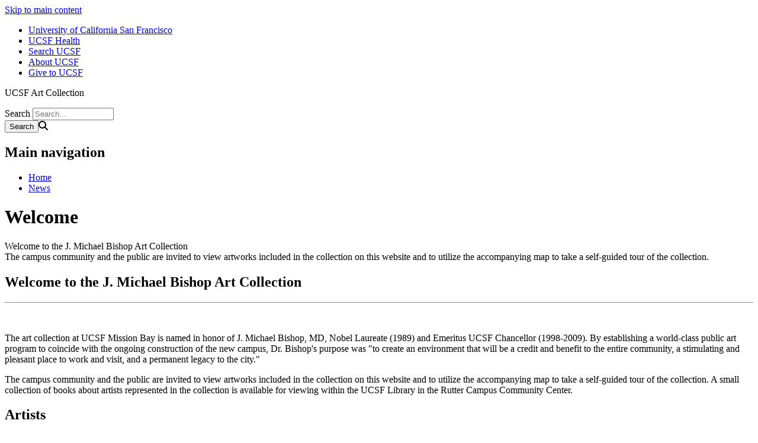

--- FILE ---
content_type: text/html; charset=UTF-8
request_url: https://artcollection.ucsf.edu/
body_size: 5095
content:
<!DOCTYPE html>
<html lang="en" dir="ltr">
  <head>
    <meta charset="utf-8" />
<link rel="canonical" href="https://artcollection.ucsf.edu/" />
<link rel="shortlink" href="https://artcollection.ucsf.edu/" />
<meta name="Generator" content="Drupal 10 (https://www.drupal.org)" />
<meta name="MobileOptimized" content="width" />
<meta name="HandheldFriendly" content="true" />
<meta name="viewport" content="width=device-width, initial-scale=1.0" />
<link rel="icon" href="/themes/custom/sb_nine/favicon.ico" type="image/vnd.microsoft.icon" />

    <title>Welcome | UCSF Art Collection</title>
    <link rel="stylesheet" media="all" href="/sites/g/files/tkssra17086/files/css/css_T0o_SgleHG--LyQc4LMg3zlvYHlqRpAY0JxjetV0fsE.css?delta=0&amp;language=en&amp;theme=sb_nine&amp;include=[base64]" />
<link rel="stylesheet" media="all" href="/sites/g/files/tkssra17086/files/css/css_U2BS27DFqwk6shh_fHtPeukl2K76UwQJ74_1HlsRIx8.css?delta=1&amp;language=en&amp;theme=sb_nine&amp;include=[base64]" />
<link rel="stylesheet" media="all" href="//use.fontawesome.com/releases/v6.6.0/css/all.css" />
<link rel="stylesheet" media="all" href="/sites/g/files/tkssra17086/files/css/css_KkwjmMkAMAI1p3Ee_3qOJTFpadEJ9sS_IDwmIGAqzCQ.css?delta=3&amp;language=en&amp;theme=sb_nine&amp;include=[base64]" />

    <script type="application/json" data-drupal-selector="drupal-settings-json">{"path":{"baseUrl":"\/","pathPrefix":"","currentPath":"node\/1","currentPathIsAdmin":false,"isFront":true,"currentLanguage":"en"},"pluralDelimiter":"\u0003","suppressDeprecationErrors":true,"dataLayer":{"defaultLang":"en","languages":{"en":{"id":"en","name":"English","direction":"ltr","weight":0}}},"field_group":{"html_element":{"mode":"default","context":"view","settings":{"classes":"group-slider-inside field-group-div","show_empty_fields":false,"id":"","label_as_html":false,"element":"div","show_label":false,"label_element":"h3","label_element_classes":"","attributes":"","effect":"none","speed":"fast","formatter":"open","description":""}}},"ajaxTrustedUrl":{"\/search\/node":true},"user":{"uid":0,"permissionsHash":"c8d026ec8bf873af382c40945a1cd77f7f8f65eed237d10c6d1c11a982bb2e0e"}}</script>
<script src="/sites/g/files/tkssra17086/files/js/js_3jTDJng1rEEU1-C8DQSNwwMIsHmIy0vziW9oCs2dHnw.js?scope=header&amp;delta=0&amp;language=en&amp;theme=sb_nine&amp;include=eJx9ykEOwyAMAMEPEXHog5ABh1p1bISdVPy-UXOrol53trywkutI8-GUOu-NxOIbc9Gtq6C4hXL_UG14agUHhokjZnzCQTosWE5CgrGxZuDFfDJJC3uxNRk50taHHhh_w3VA1YwJBHg6Fbuu0-sf_sYP8_lRyw"></script>
<script src="/modules/contrib/ucsf_adobe_analytics/js/ucsf-data-layer.js?t8m0cc" defer></script>
<script src="/modules/contrib/ucsf_adobe_analytics/js/ucsf-mag-marketing-data-layer.js?t8m0cc" defer></script>
<script src="https://assets.adobedtm.com/db5f13cb240b/b1130ce1ceae/launch-db8f55f3e131.min.js" defer></script>
<script src="/modules/contrib/ckeditor_y3ti_plugins/js/build/customElements.bundle.js?t8m0cc"></script>
<script src="/sites/g/files/tkssra17086/files/js/js_zC2h-wajEC18HzabhEpo2Aov_Msq8QPb6j25WXAQRGk.js?scope=header&amp;delta=5&amp;language=en&amp;theme=sb_nine&amp;include=eJx9ykEOwyAMAMEPEXHog5ABh1p1bISdVPy-UXOrol53trywkutI8-GUOu-NxOIbc9Gtq6C4hXL_UG14agUHhokjZnzCQTosWE5CgrGxZuDFfDJJC3uxNRk50taHHhh_w3VA1YwJBHg6Fbuu0-sf_sYP8_lRyw"></script>

    <!-- link name="polymer_platform" href="" rel="import" / -->
  </head>
  <body class="exclude-node-title font--header--granjon ucsf-b1gfoot sidebar sidebar--left sidebar-color--grey slider-image-behind profile--grid path-frontpage page-node-type-page page-page" data-color-primary="navy" data-color-secondary="teal" data-slider-speed="10000">
        <a href="#main-content" class="visually-hidden focusable skip-link">
      Skip to main content
    </a>
    
      <div class="dialog-off-canvas-main-canvas" data-off-canvas-main-canvas>
    <div id="page-wrapper" class="layout-container">
<div id="page">
  <header>
    <div class="ucsf-top-header row-full-width ">
  <nav class="inside" aria-label="UCSF">
    
    <ul class="menu">
      <li class="first">
        <a href="https://www.ucsf.edu">University of California San Francisco</a>
      </li>
              <li>
          <a href="https://www.ucsfhealth.org/">UCSF Health</a>
        </li>
        <li>
          <a href="https://www.ucsf.edu/search">Search UCSF</a>
        </li>
        <li>
          <a href="https://www.ucsf.edu/about">About UCSF</a>
        </li>
      
              <li class="last header-give">
          <a href="https://giving.ucsf.edu">Give to UCSF</a>
        </li>
          </ul>
  </nav>
</div>

    
    <section id="header" class="row-full-width">
      <div class="inside clearfix">

        
          <div class="region region-header">
        <div id="block-sb-nine-branding" class="block block-system block-system-branding-block">
  
    
        
        <div id="site-name">
                    <p>UCSF Art Collection</p>
          </div>
    </div>
<div class="search-block-form block block-search container-inline" data-drupal-selector="search-block-form" id="block-sb-nine-search" role="search">
  
    
      <form action="/search/node" method="get" id="search-block-form" accept-charset="UTF-8">
  <div class="js-form-item form-item js-form-type-search form-type-search js-form-item-keys form-item-keys form-no-label">
      <label for="edit-keys" class="visually-hidden">Search</label>
        <input title="Enter the terms you wish to search for." placeholder="Search..." data-drupal-selector="edit-keys" type="search" id="edit-keys" name="keys" value="" size="15" maxlength="128" class="form-search" />

        </div>
<div data-drupal-selector="edit-actions" class="form-actions js-form-wrapper form-wrapper" id="edit-actions"><input data-drupal-selector="edit-submit" type="submit" id="edit-submit" name="op" value="Search" class="button js-form-submit form-submit" /><span class="search-icon fa fa-search" aria-hidden=""></span>
</div>

</form>

  </div>
<nav role="navigation" aria-labelledby="block-sb-nine-main-menu-menu" id="block-sb-nine-main-menu" class="block-menu-block block block-menu navigation menu--main">
            
  <h2 class="visually-hidden" id="block-sb-nine-main-menu-menu">Main navigation</h2>
  

    <div class="content">
  <div class="menu-block-wrapper">
    
              <ul class="menu">
                    <li class="menu-item">
        <a href="/" data-drupal-link-system-path="&lt;front&gt;" class="is-active" aria-current="page">Home</a>
              </li>
                <li class="menu-item">
        <a href="/news" data-drupal-link-system-path="news">News</a>
              </li>
        </ul>
  


  </div>
</div>

</nav>

  </div>

      </div>
    </section>

      <div class="region region-page-title">
    <div id="page-title" class="block block-core block-page-title-block">
  
    
      <div class="content">
      
  <h1 class="hidden page-title" id="page-title"><span class="field field--name-title field--type-string field--label-hidden">Welcome</span>
</h1>


    </div>
  </div>

  </div>

  </header>

  <main>
    <div class="content-top">
        <div class="region region-content-top">
    <div id="block-sb-nine-contentfield-2" class="block block-fieldblock block-fieldblocknode">
  
    
      <div class="content">
      <div class="banner-block">
  <div class="field field--name-field-paragraph-sliders field--type-entity-reference-revisions field--label-hidden field__items banner-block__slider">
          	<div class="paragraph paragraph--type--slider paragraph--view-mode--default paragraphs-item-slider banner-block__slide">
			        <div class="content">
                                <div class="field field--name-field-pg-slider-image field--type-entity-reference field--label-hidden">
  <div class="field__items">
          <div class="bg-slider-image" style="background-image: url('https://artcollection.ucsf.edu/sites/g/files/tkssra17086/files/styles/slider_image_behind/public/art/gallery/macconnel_high_2.jpg?h=90169ea4&amp;itok=eUX4ZGg3')"></div>
      </div>
</div>

                    
<div  class="group-slider-content field-group-div">
    
<div  class="group-slider-inside field-group-div">
    
            <div class="field field--name-field-pg-slider-title field--type-string field--label-hidden field__item">Welcome to the J. Michael Bishop Art Collection</div>
      
            <div class="field field--name-field-pg-slider-body field--type-string-long field--label-hidden field__item">The campus community and the public are invited to view artworks included in the collection on this website and to utilize the accompanying map to take a self-guided tour of the collection.</div>
      
  </div>
  </div>
        </div>
        </div>

      </div>
</div>

    </div>
  </div>

  </div>

    </div>

    <div id="main-wrapper">
      <div id="main" class="clearfix">

        <div id="content" class="column">
          <div class="inside">
                          <div id="highlighted">
                  <div class="region region-highlighted">
    <div data-drupal-messages-fallback class="hidden"></div>

  </div>

              </div>
            
            <a id="main-content" tabindex="-1"></a>
                        

              <div class="region region-content">
    <div id="block-sb-nine-content" class="block block-system block-system-main-block">
  
    
      <div class="content">
      
<article class="node node--type-page node-page node--view-mode-full">

  
    

  
  <div class="node__content">
          
            <div class="clearfix text-formatted field field--name-field-body field--type-text-long field--label-hidden field__item"><h2>Welcome to the&nbsp;J. Michael Bishop&nbsp;Art Collection</h2><hr><p>&nbsp;</p><p>The art collection at UCSF Mission Bay is named in honor of J. Michael Bishop, MD, Nobel Laureate (1989) and Emeritus UCSF Chancellor (1998-2009). By establishing a world-class public art program to coincide with the ongoing construction of the new campus, Dr. Bishop's purpose was "to create an environment that will be a credit and benefit to the entire community, a stimulating and pleasant place to work and visit, and a permanent legacy to the city."</p><p>The campus community and the public are invited to view artworks included in the collection on this website and to utilize the accompanying map to take a self-guided tour of the collection. A small collection of books about artists represented in the collection is available for viewing within the UCSF Library in the Rutter Campus Community Center.</p></div>
      <section class="field field--name-comment-node-page field--type-comment field--label-hidden comment-wrapper">
  
  

  
</section>

      </div>

</article>

    </div>
  </div>

  </div>

            
          </div>
        </div>

                  <div id="sidebar" class="column">
            
                          <aside class="sidebar">
                <div class="section">
                    <div class="region region-sidebar">
    <div class="views-element-container block block-views block-views-blockartists-block" id="block-sb-nine-views-block-artists-block">
  
      <h2>Artists</h2>
    
      <div class="content">
      <div><div class="view view-artists view-id-artists view-display-id-block js-view-dom-id-2ed2d0c5cd51a09a14be75c85506b568c9ed6889fc3785a35b4defff9a4aa67a">
  
    
      
      <div class="view-content">
          <div class="views-row"><div class="views-field views-field-title"><span class="field-content"><a href="/artist/miroslaw-balka" hreflang="en">Miroslaw Balka</a></span></div></div>
    <div class="views-row"><div class="views-field views-field-title"><span class="field-content"><a href="/artist/stephan-balkenhol" hreflang="en">Stephan Balkenhol</a></span></div></div>
    <div class="views-row"><div class="views-field views-field-title"><span class="field-content"><a href="/artist/lisa-blatt" hreflang="en">Lisa Blatt</a></span></div></div>
    <div class="views-row"><div class="views-field views-field-title"><span class="field-content"><a href="/artist/jonathan-borofsky" hreflang="en">Jonathan Borofsky</a></span></div></div>
    <div class="views-row"><div class="views-field views-field-title"><span class="field-content"><a href="/artist/mark-citret" hreflang="en">Mark Citret</a></span></div></div>
    <div class="views-row"><div class="views-field views-field-title"><span class="field-content"><a href="/artist/frank-cole" hreflang="en">Frank Cole</a></span></div></div>
    <div class="views-row"><div class="views-field views-field-title"><span class="field-content"><a href="/artist/rosana-castrillo-diaz" hreflang="en">Rosana Castrillo Diaz</a></span></div></div>
    <div class="views-row"><div class="views-field views-field-title"><span class="field-content"><a href="/artist/kota-ezawa" hreflang="en">Kota Ezawa</a></span></div></div>
    <div class="views-row"><div class="views-field views-field-title"><span class="field-content"><a href="/artist/vincent-fecteau" hreflang="en">Vincent Fecteau</a></span></div></div>
    <div class="views-row"><div class="views-field views-field-title"><span class="field-content"><a href="/artist/jim-isermann" hreflang="en">Jim Isermann</a></span></div></div>
    <div class="views-row"><div class="views-field views-field-title"><span class="field-content"><a href="/artist/paul-kos" hreflang="en">Paul Kos</a></span></div></div>
    <div class="views-row"><div class="views-field views-field-title"><span class="field-content"><a href="/artist/liz-larner" hreflang="en">Liz Larner</a></span></div></div>
    <div class="views-row"><div class="views-field views-field-title"><span class="field-content"><a href="/artist/jean-lowe" hreflang="en">Jean Lowe</a></span></div></div>
    <div class="views-row"><div class="views-field views-field-title"><span class="field-content"><a href="/artist/kim-macconnel" hreflang="en">Kim MacConnel</a></span></div></div>
    <div class="views-row"><div class="views-field views-field-title"><span class="field-content"><a href="/artist/ari-marcopoulos" hreflang="en">Ari Marcopoulos</a></span></div></div>
    <div class="views-row"><div class="views-field views-field-title"><span class="field-content"><a href="/artist/allan-mccollum" hreflang="en">Allan McCollum </a></span></div></div>
    <div class="views-row"><div class="views-field views-field-title"><span class="field-content"><a href="/artist/roy-mcmakin" hreflang="en">Roy McMakin</a></span></div></div>
    <div class="views-row"><div class="views-field views-field-title"><span class="field-content"><a href="/artist/richard-serra" hreflang="en">Richard Serra</a></span></div></div>
    <div class="views-row"><div class="views-field views-field-title"><span class="field-content"><a href="/artist/mungo-thomson" hreflang="en">Mungo Thomson</a></span></div></div>
    <div class="views-row"><div class="views-field views-field-title"><span class="field-content"><a href="/artist/lawrence-weiner" hreflang="en">Lawrence Weiner</a></span></div></div>

    </div>
  
          </div>
</div>

    </div>
  </div>
<div id="block-sb-nine-missionbayartcollectioninformation" class="block block-block-content block-block-contentf375b73b-4880-434a-a193-f3f90126390d">
  
      <h2>Mission Bay Campus Site</h2>
    
      <div class="content">
      
            <div class="clearfix text-formatted field field--name-body field--type-text-with-summary field--label-hidden field__item">
<div class="media media--type-image media--view-mode-default">
  
          <img loading="lazy" src="/sites/g/files/tkssra17086/files/styles/large/public/artmap.jpg.webp?itok=BmQVCmTw" width="480" height="364" alt class="image-style-large">




  </div>

<p>&nbsp;</p><p><a href="/sites/g/files/tkssra17086/files/MBA03_10_2.pdf"><u>Art Collection Brochure&nbsp;(PDF Download)</u></a></p></div>
      
    </div>
  </div>

  </div>

                </div>
              </aside>
                      </div>
              </div>
    </div>
  </main>

  <footer id="footer">
    <div class="section">
      

      <div class="footer-bottom">
        <nav aria-label="Footer Navigation" class="footer--navigation">
          <ul>
                          <li>
                <a href="/contact">Contact Us</a>
              </li>
                        <li><a href="https://www.ucsf.edu/accessibility-resources">Accessibility</a></li>
            <li><a href="https://www.ucsf.edu/website-privacy-policy">Privacy Policy</a></li>
            <li><a href="https://websites.ucsf.edu/website-terms-use">Terms of Use </a></li>
            <li><a href="https://websites.ucsf.edu/azlist">A-Z Website List</a></li>
          </ul>
        </nav>

        <div class="footer--copyright">
          <p>&copy; 2026 The Regents of the University of California</p>
        </div>
      </div>
    </div>
  </footer>

</div>
</div>
  </div>

    <script>window.dataLayer = window.dataLayer || []; window.dataLayer.push({"drupalLanguage":"en","drupalCountry":"US","siteName":"UCSF Art Collection","entityCreated":"1423526958","entityLangcode":"und","entityStatus":"1","entityUid":"0","entityUuid":"e3d88e8c-f11c-4934-bca4-c213391b2bc1","entityVid":"1","entityName":"Anonymous","entityType":"node","entityBundle":"page","entityId":"1","entityTitle":"Welcome","userUid":0});</script>

    <script src="/sites/g/files/tkssra17086/files/js/js_ChTCUJb3aXEAhAmoQ76ksSNxoCIw507wJOtrTAXWjEo.js?scope=footer&amp;delta=0&amp;language=en&amp;theme=sb_nine&amp;include=eJx9ykEOwyAMAMEPEXHog5ABh1p1bISdVPy-UXOrol53trywkutI8-GUOu-NxOIbc9Gtq6C4hXL_UG14agUHhokjZnzCQTosWE5CgrGxZuDFfDJJC3uxNRk50taHHhh_w3VA1YwJBHg6Fbuu0-sf_sYP8_lRyw"></script>

  </body>
</html>
